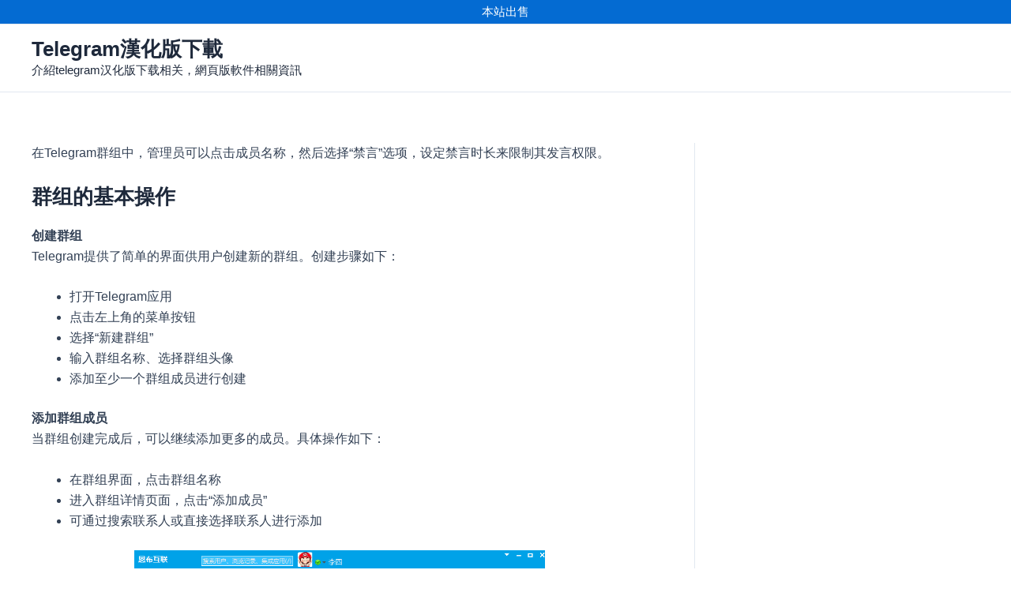

--- FILE ---
content_type: text/html; charset=UTF-8
request_url: https://telegramcn123.com/post/telegram%E7%BE%A4%E7%BB%84%E5%A6%82%E4%BD%95%E7%A6%81%E8%A8%80
body_size: 15900
content:
<!DOCTYPE html><html lang="zh-Hans"><head><script data-no-optimize="1">var litespeed_docref=sessionStorage.getItem("litespeed_docref");litespeed_docref&&(Object.defineProperty(document,"referrer",{get:function(){return litespeed_docref}}),sessionStorage.removeItem("litespeed_docref"));</script> <meta charset="UTF-8"><link data-optimized="2" rel="stylesheet" href="https://telegramcn123.com/wp-content/litespeed/css/7937d59f8226e269614a9b01f5c5bb96.css?ver=7cd93" /><meta name="viewport" content="width=device-width, initial-scale=1"><link rel="profile" href="https://gmpg.org/xfn/11"><meta name='robots' content='index, follow, max-image-preview:large, max-snippet:-1, max-video-preview:-1' /><title>Telegram群组如何禁言 - Telegram漢化版下載</title><link rel="canonical" href="https://telegramcn123.com/post/telegram群组如何禁言" /><meta property="og:locale" content="zh_CN" /><meta property="og:type" content="article" /><meta property="og:title" content="Telegram群组如何禁言 - Telegram漢化版下載" /><meta property="og:description" content="在Telegram群组中，管理员可以点击成员名称，然后选择“禁言”选项，设定禁言时长来限制其发言权限。 群组的 [&hellip;]" /><meta property="og:url" content="https://telegramcn123.com/post/telegram群组如何禁言" /><meta property="og:site_name" content="Telegram漢化版下載" /><meta property="article:published_time" content="2023-09-22T08:59:46+00:00" /><meta property="og:image" content="https://telegramcn123.com/wp-content/uploads/2023/09/Pasted-214.png" /><meta property="og:image:width" content="1073" /><meta property="og:image:height" content="410" /><meta property="og:image:type" content="image/png" /><meta name="author" content="telegram資訊博客" /><meta name="twitter:card" content="summary_large_image" /><meta name="twitter:label1" content="作者" /><meta name="twitter:data1" content="telegram資訊博客" /><meta name="twitter:label2" content="预计阅读时间" /><meta name="twitter:data2" content="2 分" /> <script type="application/ld+json" class="yoast-schema-graph">{"@context":"https://schema.org","@graph":[{"@type":"WebPage","@id":"https://telegramcn123.com/post/telegram%e7%be%a4%e7%bb%84%e5%a6%82%e4%bd%95%e7%a6%81%e8%a8%80","url":"https://telegramcn123.com/post/telegram%e7%be%a4%e7%bb%84%e5%a6%82%e4%bd%95%e7%a6%81%e8%a8%80","name":"Telegram群组如何禁言 - Telegram漢化版下載","isPartOf":{"@id":"https://telegramcn123.com/#website"},"primaryImageOfPage":{"@id":"https://telegramcn123.com/post/telegram%e7%be%a4%e7%bb%84%e5%a6%82%e4%bd%95%e7%a6%81%e8%a8%80#primaryimage"},"image":{"@id":"https://telegramcn123.com/post/telegram%e7%be%a4%e7%bb%84%e5%a6%82%e4%bd%95%e7%a6%81%e8%a8%80#primaryimage"},"thumbnailUrl":"https://telegramcn123.com/wp-content/uploads/2023/09/Pasted-214.png","datePublished":"2023-09-22T08:59:46+00:00","author":{"@id":"https://telegramcn123.com/#/schema/person/c0480aa9c873ee484e79381176ae8b4e"},"breadcrumb":{"@id":"https://telegramcn123.com/post/telegram%e7%be%a4%e7%bb%84%e5%a6%82%e4%bd%95%e7%a6%81%e8%a8%80#breadcrumb"},"inLanguage":"zh-Hans","potentialAction":[{"@type":"ReadAction","target":["https://telegramcn123.com/post/telegram%e7%be%a4%e7%bb%84%e5%a6%82%e4%bd%95%e7%a6%81%e8%a8%80"]}]},{"@type":"ImageObject","inLanguage":"zh-Hans","@id":"https://telegramcn123.com/post/telegram%e7%be%a4%e7%bb%84%e5%a6%82%e4%bd%95%e7%a6%81%e8%a8%80#primaryimage","url":"https://telegramcn123.com/wp-content/uploads/2023/09/Pasted-214.png","contentUrl":"https://telegramcn123.com/wp-content/uploads/2023/09/Pasted-214.png","width":1073,"height":410},{"@type":"BreadcrumbList","@id":"https://telegramcn123.com/post/telegram%e7%be%a4%e7%bb%84%e5%a6%82%e4%bd%95%e7%a6%81%e8%a8%80#breadcrumb","itemListElement":[{"@type":"ListItem","position":1,"name":"Home","item":"https://telegramcn123.com/"},{"@type":"ListItem","position":2,"name":"Telegram群组如何禁言"}]},{"@type":"WebSite","@id":"https://telegramcn123.com/#website","url":"https://telegramcn123.com/","name":"telegram資訊博客","description":"介紹telegram汉化版下载相关，網頁版軟件相關資訊","inLanguage":"zh-Hans"},{"@type":"Person","@id":"https://telegramcn123.com/#/schema/person/c0480aa9c873ee484e79381176ae8b4e","name":"telegram資訊博客","image":{"@type":"ImageObject","inLanguage":"zh-Hans","@id":"https://telegramcn123.com/#/schema/person/image/","url":"https://telegramcn123.com/wp-content/litespeed/avatar/0e5b0aefa26ed6add6489c648e97522c.jpg?ver=1765467382","contentUrl":"https://telegramcn123.com/wp-content/litespeed/avatar/0e5b0aefa26ed6add6489c648e97522c.jpg?ver=1765467382","caption":"telegram資訊博客"},"sameAs":["https://t.lxi.cn"]}]}</script> <link rel="alternate" type="application/rss+xml" title="Telegram漢化版下載 &raquo; Feed" href="https://telegramcn123.com/feed" /><link rel="alternate" type="application/rss+xml" title="Telegram漢化版下載 &raquo; 评论 Feed" href="https://telegramcn123.com/comments/feed" /><link rel="alternate" type="application/rss+xml" title="Telegram漢化版下載 &raquo; Telegram群组如何禁言 评论 Feed" href="https://telegramcn123.com/post/telegram%e7%be%a4%e7%bb%84%e5%a6%82%e4%bd%95%e7%a6%81%e8%a8%80/feed" /><link rel="alternate" title="oEmbed (JSON)" type="application/json+oembed" href="https://telegramcn123.com/wp-json/oembed/1.0/embed?url=https%3A%2F%2Ftelegramcn123.com%2Fpost%2Ftelegram%25e7%25be%25a4%25e7%25bb%2584%25e5%25a6%2582%25e4%25bd%2595%25e7%25a6%2581%25e8%25a8%2580" /><link rel="alternate" title="oEmbed (XML)" type="text/xml+oembed" href="https://telegramcn123.com/wp-json/oembed/1.0/embed?url=https%3A%2F%2Ftelegramcn123.com%2Fpost%2Ftelegram%25e7%25be%25a4%25e7%25bb%2584%25e5%25a6%2582%25e4%25bd%2595%25e7%25a6%2581%25e8%25a8%2580&#038;format=xml" /> <script type="litespeed/javascript" data-src="https://telegramcn123.com/wp-includes/js/jquery/jquery.min.js" id="jquery-core-js"></script> <link rel="https://api.w.org/" href="https://telegramcn123.com/wp-json/" /><link rel="alternate" title="JSON" type="application/json" href="https://telegramcn123.com/wp-json/wp/v2/posts/955" /><link rel="EditURI" type="application/rsd+xml" title="RSD" href="https://telegramcn123.com/xmlrpc.php?rsd" /><meta name="generator" content="WordPress 6.9" /><link rel='shortlink' href='https://telegramcn123.com/?p=955' />
<script type="application/ld+json">{"@context":"https://schema.org","@type":"Article","mainEntityOfPage":{"@type":"WebPage","@id":"https://telegramcn123.com/post/telegram%e7%be%a4%e7%bb%84%e5%a6%82%e4%bd%95%e7%a6%81%e8%a8%80"},"headline":"Telegram群组如何禁言","image":{"@type":"ImageObject","url":"https://telegramcn123.com/wp-content/uploads/2023/09/Pasted-214.png","width":1073,"height":410},"datePublished":"2023-09-22T08:59:46","dateModified":"2023-09-22T08:59:46","author":{"@type":"Person","name":"telegram資訊博客","url":"#huanggs"},"publisher":{"@type":"Organization","name":"Telegram資訊博客","logo":{"@type":"ImageObject","url":"https://telegramcn123.com/wp-content/uploads/2023/11/image-38-86x60.png"}},"description":null}</script><link rel="pingback" href="https://telegramcn123.com/xmlrpc.php"><meta name="generator" content="Elementor 3.33.4; features: e_font_icon_svg, additional_custom_breakpoints; settings: css_print_method-external, google_font-enabled, font_display-swap"> <script type="litespeed/javascript">var _paq=window._paq=window._paq||[];_paq.push(['trackPageView']);_paq.push(['enableLinkTracking']);(function(){var u="//tj.lxi.cn/";_paq.push(['setTrackerUrl',u+'matomo.php']);_paq.push(['setSiteId','3']);var d=document,g=d.createElement('script'),s=d.getElementsByTagName('script')[0];g.async=!0;g.src=u+'matomo.js';s.parentNode.insertBefore(g,s)})()</script> <style id="wpsp-style-frontend"></style></head><body itemtype='https://schema.org/Blog' itemscope='itemscope' class="wp-singular post-template-default single single-post postid-955 single-format-standard wp-theme-astra wp-schema-pro-2.7.10 ast-desktop ast-plain-container ast-right-sidebar astra-4.11.3 ast-blog-single-style-1 ast-single-post ast-inherit-site-logo-transparent ast-hfb-header ast-normal-title-enabled elementor-default elementor-kit-6394"><a
class="skip-link screen-reader-text"
href="#content"
title="跳至内容">
跳至内容</a><div
class="hfeed site" id="page"><header
class="site-header header-main-layout-1 ast-primary-menu-enabled ast-logo-title-inline ast-hide-custom-menu-mobile ast-builder-menu-toggle-icon ast-mobile-header-inline" id="masthead" itemtype="https://schema.org/WPHeader" itemscope="itemscope" itemid="#masthead"		><div id="ast-desktop-header" data-toggle-type="dropdown"><div class="ast-above-header-wrap  "><div class="ast-above-header-bar ast-above-header  site-header-focus-item" data-section="section-above-header-builder"><div class="site-above-header-wrap ast-builder-grid-row-container site-header-focus-item ast-container" data-section="section-above-header-builder"><div class="ast-builder-grid-row ast-grid-center-col-layout-only ast-flex ast-grid-center-col-layout"><div class="site-header-above-section-center site-header-section ast-flex ast-grid-section-center"><div class="ast-builder-layout-element ast-flex site-header-focus-item ast-header-html-1" data-section="section-hb-html-1"><div class="ast-header-html inner-link-style-"><div class="ast-builder-html-element"><p><span style="color: #ffffff">本站出售</span></p></div></div></div></div></div></div></div></div><div class="ast-main-header-wrap main-header-bar-wrap "><div class="ast-primary-header-bar ast-primary-header main-header-bar site-header-focus-item" data-section="section-primary-header-builder"><div class="site-primary-header-wrap ast-builder-grid-row-container site-header-focus-item ast-container" data-section="section-primary-header-builder"><div class="ast-builder-grid-row ast-builder-grid-row-has-sides ast-grid-center-col-layout"><div class="site-header-primary-section-left site-header-section ast-flex site-header-section-left"><div class="ast-builder-layout-element ast-flex site-header-focus-item" data-section="title_tagline"><div
class="site-branding ast-site-identity" itemtype="https://schema.org/Organization" itemscope="itemscope"				><div class="ast-site-title-wrap">
<span class="site-title" itemprop="name">
<a href="https://telegramcn123.com/" rel="home" itemprop="url" >
Telegram漢化版下載
</a>
</span><p class="site-description" itemprop="description">
介紹telegram汉化版下载相关，網頁版軟件相關資訊</p></div></div></div><div class="site-header-primary-section-left-center site-header-section ast-flex ast-grid-left-center-section"></div></div><div class="site-header-primary-section-center site-header-section ast-flex ast-grid-section-center"><div class="ast-builder-menu-1 ast-builder-menu ast-flex ast-builder-menu-1-focus-item ast-builder-layout-element site-header-focus-item" data-section="section-hb-menu-1"><div class="ast-main-header-bar-alignment"><div class="main-header-bar-navigation ast-flex-1"><nav class="site-navigation ast-flex-grow-1 navigation-accessibility" id="primary-site-navigation" aria-label="Primary Site Navigation" itemtype="https://schema.org/SiteNavigationElement" itemscope="itemscope"><div id="ast-hf-menu-1" class="main-navigation ast-inline-flex"></div></nav></div></div></div></div><div class="site-header-primary-section-right site-header-section ast-flex ast-grid-right-section"><div class="site-header-primary-section-right-center site-header-section ast-flex ast-grid-right-center-section"></div></div></div></div></div></div></div><div id="ast-mobile-header" class="ast-mobile-header-wrap " data-type="dropdown"><div class="ast-above-header-wrap " ><div class="ast-above-header-bar ast-above-header site-above-header-wrap site-header-focus-item ast-builder-grid-row-layout-default ast-builder-grid-row-tablet-layout-default ast-builder-grid-row-mobile-layout-default" data-section="section-above-header-builder"><div class="ast-builder-grid-row ast-grid-center-col-layout-only ast-flex ast-grid-center-col-layout"><div class="site-header-above-section-center site-header-section ast-flex ast-grid-section-center"><div class="ast-builder-layout-element ast-flex site-header-focus-item ast-header-html-1" data-section="section-hb-html-1"><div class="ast-header-html inner-link-style-"><div class="ast-builder-html-element"><p><span style="color: #ffffff">本站出售</span></p></div></div></div></div></div></div></div><div class="ast-main-header-wrap main-header-bar-wrap" ><div class="ast-primary-header-bar ast-primary-header main-header-bar site-primary-header-wrap site-header-focus-item ast-builder-grid-row-layout-default ast-builder-grid-row-tablet-layout-default ast-builder-grid-row-mobile-layout-default" data-section="section-primary-header-builder"><div class="ast-builder-grid-row ast-builder-grid-row-has-sides ast-builder-grid-row-no-center"><div class="site-header-primary-section-left site-header-section ast-flex site-header-section-left"><div class="ast-builder-layout-element ast-flex site-header-focus-item" data-section="title_tagline"><div
class="site-branding ast-site-identity" itemtype="https://schema.org/Organization" itemscope="itemscope"				><div class="ast-site-title-wrap">
<span class="site-title" itemprop="name">
<a href="https://telegramcn123.com/" rel="home" itemprop="url" >
Telegram漢化版下載
</a>
</span><p class="site-description" itemprop="description">
介紹telegram汉化版下载相关，網頁版軟件相關資訊</p></div></div></div></div><div class="site-header-primary-section-right site-header-section ast-flex ast-grid-right-section"><div class="ast-builder-layout-element ast-flex site-header-focus-item" data-section="section-header-mobile-trigger"><div class="ast-button-wrap">
<button type="button" class="menu-toggle main-header-menu-toggle ast-mobile-menu-trigger-minimal"   aria-expanded="false">
<span class="screen-reader-text">Main Menu</span>
<span class="mobile-menu-toggle-icon">
<span aria-hidden="true" class="ahfb-svg-iconset ast-inline-flex svg-baseline"><svg class='ast-mobile-svg ast-menu-svg' fill='currentColor' version='1.1' xmlns='http://www.w3.org/2000/svg' width='24' height='24' viewBox='0 0 24 24'><path d='M3 13h18c0.552 0 1-0.448 1-1s-0.448-1-1-1h-18c-0.552 0-1 0.448-1 1s0.448 1 1 1zM3 7h18c0.552 0 1-0.448 1-1s-0.448-1-1-1h-18c-0.552 0-1 0.448-1 1s0.448 1 1 1zM3 19h18c0.552 0 1-0.448 1-1s-0.448-1-1-1h-18c-0.552 0-1 0.448-1 1s0.448 1 1 1z'></path></svg></span><span aria-hidden="true" class="ahfb-svg-iconset ast-inline-flex svg-baseline"><svg class='ast-mobile-svg ast-close-svg' fill='currentColor' version='1.1' xmlns='http://www.w3.org/2000/svg' width='24' height='24' viewBox='0 0 24 24'><path d='M5.293 6.707l5.293 5.293-5.293 5.293c-0.391 0.391-0.391 1.024 0 1.414s1.024 0.391 1.414 0l5.293-5.293 5.293 5.293c0.391 0.391 1.024 0.391 1.414 0s0.391-1.024 0-1.414l-5.293-5.293 5.293-5.293c0.391-0.391 0.391-1.024 0-1.414s-1.024-0.391-1.414 0l-5.293 5.293-5.293-5.293c-0.391-0.391-1.024-0.391-1.414 0s-0.391 1.024 0 1.414z'></path></svg></span>					</span>
</button></div></div></div></div></div></div><div class="ast-mobile-header-content content-align-flex-start "><div class="ast-builder-menu-mobile ast-builder-menu ast-builder-menu-mobile-focus-item ast-builder-layout-element site-header-focus-item" data-section="section-header-mobile-menu"><div class="ast-main-header-bar-alignment"><div class="main-header-bar-navigation"><nav class="site-navigation ast-flex-grow-1 navigation-accessibility" id="ast-mobile-site-navigation" aria-label="网站导航" itemtype="https://schema.org/SiteNavigationElement" itemscope="itemscope"><div id="ast-hf-mobile-menu" class="main-navigation"></div></nav></div></div></div></div></div></header><div id="content" class="site-content"><div class="ast-container"><div id="primary" class="content-area primary"><main id="main" class="site-main"><article
class="post-955 post type-post status-publish format-standard has-post-thumbnail hentry category-blog ast-article-single" id="post-955" itemtype="https://schema.org/CreativeWork" itemscope="itemscope"><div class="ast-post-format- single-layout-1"><div class="entry-content clear"
itemprop="text"	><p>在Telegram群组中，管理员可以点击成员名称，然后选择“禁言”选项，设定禁言时长来限制其发言权限。</p><h3>群组的基本操作</h3><p><strong>创建群组</strong><br />
Telegram提供了简单的界面供用户创建新的群组。创建步骤如下：</p><ul><li>打开Telegram应用</li><li>点击左上角的菜单按钮</li><li>选择“新建群组”</li><li>输入群组名称、选择群组头像</li><li>添加至少一个群组成员进行创建</li></ul><p><strong>添加群组成员</strong><br />
当群组创建完成后，可以继续添加更多的成员。具体操作如下：</p><ul><li>在群组界面，点击群组名称</li><li>进入群组详情页面，点击“添加成员”</li><li>可通过搜索联系人或直接选择联系人进行添加</li></ul><p><img data-lazyloaded="1" src="[data-uri]" fetchpriority="high" decoding="async" class="aligncenter wp-image-956 " data-src="https://telegramcn123.com/wp-content/uploads/2023/09/Pasted-213.png" alt="禁言" width="520" height="356" /></p><p><strong>设定群组管理员</strong><br />
管理员在群组中扮演关键角色，可以进行管理操作。设定管理员的方法：</p><ul><li>进入群组详情页面</li><li>选择你想设为管理员的成员</li><li>点击其名称，进入其详情界面</li><li>选择“设为管理员”</li><li><a href="https://zh.wikipedia.org/wiki/Telegram" target="_new" rel="noopener">维基百科</a>上有更多相关Telegram的详细信息。</li></ul><h3>禁言功能概述</h3><p><strong>什么是禁言？</strong><br />
禁言是一个允许群组管理员限制特定成员在群内发言的功能。当一个成员被禁言后，他们将无法在群组内发送消息，但仍可以阅读其他成员的消息。</p><ul><li><strong>功能起源</strong>: 禁言功能设计的初衷是为了维持群组的和谐，对于那些破坏群组秩序的成员进行管理。</li><li><strong>操作方式</strong>: 通常，管理员可以通过点击成员的名称，选择“禁言”选项，并设定禁言时长来实施禁言。</li></ul><p><strong>为什么需要禁言功能？</strong><br />
群组中可能存在各种破坏秩序的行为，例如：发送垃圾消息、人身攻击、发送不适当的内容等。为了保持群组的正常交流环境，管理员需要对此类行为进行干预。</p><ul><li><strong>秩序维护</strong>: 防止有害信息的传播和阻止恶意用户的干扰。</li><li><strong>给予警告</strong>: 对于初犯的用户，禁言可以作为一种警告，提醒他们遵守群规。</li></ul><figure id="attachment_957" aria-describedby="caption-attachment-957" style="width: 532px" class="wp-caption aligncenter"><img data-lazyloaded="1" src="[data-uri]" decoding="async" class="wp-image-957 " data-src="https://telegramcn123.com/wp-content/uploads/2023/09/Pasted-214.png" alt="Telegram群怎么设置全员禁言" width="532" height="203" /><figcaption id="caption-attachment-957" class="wp-caption-text">Telegram群怎么设置全员禁言</figcaption></figure><p><strong>禁言与其他管理功能的区别</strong><br />
Telegram除了禁言功能外，还有其他的管理功能，如踢人、设为管理员等。这些功能都服务于维护群组秩序，但各有特点。</p><ul><li><strong>禁言vs踢人</strong>: 禁言是临时的，不影响成员在群内的其他互动；而踢人则是将成员从群组中移除。</li><li><strong>禁言vs设为管理员</strong>: 设为管理员是授予特定成员更多权限；禁言则是限制其权限。</li><li><strong><a href="https://zh.wikipedia.org/wiki/Telegram" target="_new" rel="noopener">维基百科</a>对Telegram其他管理功能也有深入的解释</strong>。</li></ul><h3>如何禁言群组成员</h3><p><strong>进入群组管理界面</strong><br />
为了进行禁言操作，首先需要进入群组的管理界面。</p><ul><li><strong>打开群组</strong>: 在Telegram主界面，点击你要管理的群组。</li><li><strong>进入设置</strong>: 点击群组名称，将展示群组的详细信息，这里你可以找到各种管理功能。</li></ul><p><strong>选择要禁言的成员</strong><br />
在群组的管理界面，可以看到所有群组成员的列表。</p><ul><li><strong>搜索成员</strong>: 如果群组成员较多，可以使用搜索功能快速找到特定的成员。</li><li><strong>点击成员</strong>: 在找到你要禁言的成员后，点击其头像或名称进入其个人详情。</li></ul><p><strong>设置禁言时间与原因</strong><br />
在选择了特定成员后，你可以设定禁言的具体时间和原因。</p><ul><li><strong>选择禁言时长</strong>: Telegram允许管理员设定禁言的时长，从几分钟到永久禁言都可以选择。</li><li><strong>输入原因</strong>: 虽然这不是必需的，但为了其他管理员或者该成员了解禁言的原因，建议输入简短的说明。</li><li><strong>完成操作</strong>: 确认时长和原因后，点击“确认”完成禁言操作。</li></ul><p>此外，<a href="https://zh.wikipedia.org/wiki/Telegram" target="_new" rel="noopener">维基百科</a>上还对Telegram的管理功能有更深入的探讨。</p><figure id="attachment_958" aria-describedby="caption-attachment-958" style="width: 374px" class="wp-caption aligncenter"><img data-lazyloaded="1" src="[data-uri]" decoding="async" class="wp-image-958 size-full" data-src="https://telegramcn123.com/wp-content/uploads/2023/09/Pasted-215.png" alt="Telegram注册及使用保姆教程2022 " width="374" height="438" /><figcaption id="caption-attachment-958" class="wp-caption-text">Telegram注册及使用保姆教程2022</figcaption></figure><h3>禁言后的群组管理</h3><p><strong>如何解除禁言</strong><br />
当某个被禁言的成员已经意识到自己的错误或管理员认为可以给予其第二次机会时，可以选择解除其禁言状态。</p><ul><li><strong>访问成员详情</strong>: 与设置禁言的方式相同，首先找到并点击该成员的名称。</li><li><strong>选择解除禁言</strong>: 在成员详情界面，会显示其当前禁言状态。选择“解除禁言”选项即可。</li></ul><p><strong>如何处理反馈和申诉</strong><br />
被禁言的成员可能会私信管理员或使用其他渠道来表达不满或申诉。</p><ul><li><strong>公开反馈渠道</strong>: 有些群组选择设定一个公开的反馈渠道，如另一个Telegram群或Google表单，供成员表达意见。</li><li><strong>私下沟通</strong>: 管理员也可以选择直接与被禁言的成员私下沟通，听取其意见并决定是否修改决策。</li></ul><p><strong>提醒和通知其他群组成员</strong><br />
当管理员执行禁言操作后，为了维护群组的透明度，可能需要通知其他成员。</p><ul><li><strong>系统通知</strong>: Telegram会自动在群组中发送一条关于某成员被禁言的系统消息。</li><li><strong>自定义公告</strong>: 为了解释禁言的原因，管理员也可以选择手动发布一条消息，解释禁言的背景和期望其他成员遵守的群规。</li></ul><p>关于Telegram的群组功能和管理操作，<a href="https://zh.wikipedia.org/wiki/Telegram" target="_new" rel="noopener">维基百科</a>有更全面的解释。</p><h3>禁言功能的影响与效果</h3><p><strong>如何有效利用禁言功能维护群组秩序</strong><br />
禁言功能不仅仅是一个惩罚措施，更是一个管理工具。正确使用可以帮助维持群组和谐。</p><ul><li><strong>按需禁言</strong>: 不要滥用禁言功能。只在必要时，如遭遇骚扰、滥发广告或其他破坏群组秩序的行为时使用。</li><li><strong>公正处理</strong>: 确保对所有成员都采取公正的态度，不因私怨或情感而禁言。</li></ul><figure id="attachment_959" aria-describedby="caption-attachment-959" style="width: 610px" class="wp-caption aligncenter"><img data-lazyloaded="1" src="[data-uri]" loading="lazy" decoding="async" class="wp-image-959 " data-src="https://telegramcn123.com/wp-content/uploads/2023/09/Pasted-216.png" alt="2023最新Telegram Bot 电报机器人合集" width="610" height="340" /><figcaption id="caption-attachment-959" class="wp-caption-text">2023最新Telegram Bot 电报机器人合集</figcaption></figure><p><strong>禁言可能带来的负面效果</strong><br />
不恰当的使用禁言功能可能会对群组造成不良影响。</p><ul><li><strong>成员流失</strong>: 过度或不当的禁言可能导致成员感到不满，选择离开群组。</li><li><strong>氛围压抑</strong>: 频繁的禁言可能使群组的交流氛围变得压抑，成员害怕发言。</li></ul><p><strong>群组成员的反应与态度</strong><br />
对禁言功能的态度因人而异，管理员应关注并处理成员的反馈。</p><ul><li><strong>支持</strong>: 一些成员可能支持禁言功能，认为这有助于维护群组秩序。</li><li><strong>反对</strong>: 有些成员可能认为禁言限制了他们的自由发言权，或认为管理员滥用了这一权限。</li></ul><p>了解更多关于Telegram管理功能和成员反应的信息，可以参考<a href="https://zh.wikipedia.org/wiki/Telegram" target="_new" rel="noopener">维基百科</a>。</p><h3>常见问题与解答</h3><p><strong>群组管理员是否可以被禁言？</strong><br />
虽然管理员在Telegram群组中拥有更高的权限，但他们之间的权限可能不同。</p><ul><li><strong>主管理员权限</strong>: 主管理员是群组的创建者，拥有最高权限。他们不能被其他管理员禁言。</li><li><strong>次要管理员</strong>: 如果主管理员授予其他管理员禁言权限，那么这些管理员在理论上可以相互禁言，但这取决于他们的具体权限设置。</li></ul><p><strong>禁言后，成员是否还可以查看群组内容？</strong><br />
被禁言的成员只是失去了在群组内发言的能力，但他们仍然可以阅读群组的消息。</p><ul><li><strong>阅读权限</strong>: 被禁言的成员仍然可以看到其他成员发送的消息，以及群组的历史记录。</li><li><strong>互动限制</strong>: 尽管不能发送消息，他们可能仍然可以在群组内进行其他形式的互动，例如发送贴纸或使用投票功能，这取决于具体的权限设置。</li></ul><div class="ast-oembed-container " style="height: 100%;"><iframe data-lazyloaded="1" src="about:blank" title="2023最新电报telegram群组机器人设置教程,1分钟设置鲁小讯机器人帮你自动管理群组" width="1200" height="900" data-litespeed-src="https://www.youtube.com/embed/b9Bs999adBk?feature=oembed" frameborder="0" allow="accelerometer; autoplay; clipboard-write; encrypted-media; gyroscope; picture-in-picture; web-share" allowfullscreen></iframe></div><p>&nbsp;</p><p><strong>如何确保禁言操作公正、合理？</strong><br />
为了确保每一次禁言都是基于合理的理由，管理员应采取以下措施：</p><ul><li><strong>明确群规</strong>: 创建清晰、具体的群组规则，并确保所有成员都能够访问和理解。</li><li><strong>公开透明</strong>: 当进行禁言操作时，公开通告群组成员禁言的原因和时长。</li><li><strong>提供申诉渠道</strong>: 允许被禁言的成员提出申诉或解释，确保他们的声音被听到。</li></ul><p>想要更深入了解Telegram的功能和管理细节，可以访问<a href="https://zh.wikipedia.org/wiki/Telegram" target="_new" rel="noopener">维基百科</a>进行查阅。</p><h3>结语</h3><p><strong>使用禁言功能的注意事项</strong><br />
禁言功能是一把双刃剑，合理使用可以维护群组秩序，但不恰当的操作可能导致不必要的纷争。</p><ul><li><strong>谨慎使用</strong>: 不要因为一时之气或个人偏见进行禁言操作。</li><li><strong>与成员沟通</strong>: 在实施禁言之前，先与相关成员进行沟通，了解背后的原因。</li><li><strong>保持公正</strong>: 确保所有的决策都是基于事实和公正的原则，避免任何形式的偏见或歧视。</li></ul><figure id="attachment_960" aria-describedby="caption-attachment-960" style="width: 620px" class="wp-caption aligncenter"><img data-lazyloaded="1" src="[data-uri]" loading="lazy" decoding="async" class="wp-image-960 " data-src="https://telegramcn123.com/wp-content/uploads/2023/09/Pasted-217.png" alt="telegram群禁止下载怎么办" width="620" height="329" /><figcaption id="caption-attachment-960" class="wp-caption-text">telegram群禁止下载怎么办</figcaption></figure><p><strong>未来Telegram可能的功能更新预测</strong><br />
Telegram一直在不断地更新和优化其功能，以下是对未来可能的功能更新的预测。</p><ul><li><strong>更细化的管理权限</strong>: 未来的Telegram可能会提供更多的自定义权限设置，允许管理员更细致地控制成员的行为。</li><li><strong>自动管理功能</strong>: 可能会有一些自动管理工具，如基于关键词的自动禁言，帮助管理员更轻松地管理大型群组。</li><li><strong>群组分析工具</strong>: Telegram可能会提供更多关于群组互动的数据分析工具，帮助管理员了解群组的健康状况和成员的行为模式。</li></ul><p>为了确保随时掌握Telegram的最新功能和更新，可以时常查阅其官方公告或参考<a href="https://zh.wikipedia.org/wiki/Telegram" target="_new" rel="noopener">维基百科</a>。</p><section id="faqsu-faq-list" itemscope itemtype="http://schema.org/FAQPage"><div class="faqsu-faq-single" itemscope itemprop="mainEntity" itemtype="https://schema.org/Question"><h3 class="faqsu-faq-question" itemprop="name"> Telegram的禁言功能有何优点？</h3><div itemscope itemprop="acceptedAnswer" itemtype="https://schema.org/Answer"><div class="faqsu-faq-answare" itemprop="text">Telegram的禁言功能可有效维护群组秩序，减少骚扰和垃圾信息。其操作简单且有多种禁言时长可选，适应不同情况。</div></div></div><div class="faqsu-faq-single" itemscope itemprop="mainEntity" itemtype="https://schema.org/Question"><h3 class="faqsu-faq-question" itemprop="name">使用Telegram群组禁言功能的成本是多少？</h3><div itemscope itemprop="acceptedAnswer" itemtype="https://schema.org/Answer"><div class="faqsu-faq-answare" itemprop="text">Telegram群组的禁言功能是免费的，不产生任何成本。</div></div></div><div class="faqsu-faq-single" itemscope itemprop="mainEntity" itemtype="https://schema.org/Question"><h3 class="faqsu-faq-question" itemprop="name">如何提高禁言操作的效率？</h3><div itemscope itemprop="acceptedAnswer" itemtype="https://schema.org/Answer"><div class="faqsu-faq-answare" itemprop="text">可通过设置关键词自动禁言或使用第三方管理机器人来自动处理违规行为，提高管理效率。</div></div></div><div class="faqsu-faq-single" itemscope itemprop="mainEntity" itemtype="https://schema.org/Question"><h3 class="faqsu-faq-question" itemprop="name">Telegram禁言功能有哪些缺点？</h3><div itemscope itemprop="acceptedAnswer" itemtype="https://schema.org/Answer"><div class="faqsu-faq-answare" itemprop="text">过度或不当的禁言可能导致群组成员流失或群组氛围变得压抑。</div></div></div><div class="faqsu-faq-single" itemscope itemprop="mainEntity" itemtype="https://schema.org/Question"><h3 class="faqsu-faq-question" itemprop="name">如何确定一个成员被禁言的时长？</h3><div itemscope itemprop="acceptedAnswer" itemtype="https://schema.org/Answer"><div class="faqsu-faq-answare" itemprop="text">根据其违规的严重性和频率，可以选择从几分钟到永久的禁言时长。</div></div></div><div class="faqsu-faq-single" itemscope itemprop="mainEntity" itemtype="https://schema.org/Question"><h3 class="faqsu-faq-question" itemprop="name">禁言与踢出群组有何不同？</h3><div itemscope itemprop="acceptedAnswer" itemtype="https://schema.org/Answer"><div class="faqsu-faq-answare" itemprop="text">禁言仅限制成员在群内发言，他们仍可以查看消息；踢出则将成员移除群组，他们需要重新加入。</div></div></div><div class="faqsu-faq-single" itemscope itemprop="mainEntity" itemtype="https://schema.org/Question"><h3 class="faqsu-faq-question" itemprop="name">Telegram禁言的最长时间是多少？</h3><div itemscope itemprop="acceptedAnswer" itemtype="https://schema.org/Answer"><div class="faqsu-faq-answare" itemprop="text">Telegram允许管理员设置长达9999天的禁言时间，也即近27年。</div></div></div><div class="faqsu-faq-single" itemscope itemprop="mainEntity" itemtype="https://schema.org/Question"><h3 class="faqsu-faq-question" itemprop="name"> 禁言后，成员的资料和数据还保留吗？</h3><div itemscope itemprop="acceptedAnswer" itemtype="https://schema.org/Answer"><div class="faqsu-faq-answare" itemprop="text">是的，禁言并不影响成员的资料和之前的消息，只是限制了其发言能力。</div></div></div></section></div></div></article><nav class="navigation post-navigation" aria-label="Posts"><div class="nav-links"><div class="nav-previous"><a title="Telegram可以多设备登录吗？" href="https://telegramcn123.com/post/telegram%e5%8f%af%e4%bb%a5%e5%a4%9a%e8%ae%be%e5%a4%87%e7%99%bb%e5%bd%95%e5%90%97" rel="prev"><span class="ast-left-arrow" aria-hidden="true">&larr;</span> 前一篇文章</a></div><div class="nav-next"><a title="电报频道是什么？" href="https://telegramcn123.com/post/%e7%94%b5%e6%8a%a5%e9%a2%91%e9%81%93%e6%98%af%e4%bb%80%e4%b9%88" rel="next">后一篇文章 <span class="ast-right-arrow" aria-hidden="true">&rarr;</span></a></div></div></nav><div class="ast-single-related-posts-container ast-container--fallback"><div class="ast-related-posts-title-section"><h2 class="ast-related-posts-title"> 相关文章</h2></div><div class="ast-related-posts-wrapper"><article class="ast-related-post post-9 post type-post status-publish format-standard has-post-thumbnail hentry category-blog"><div class="ast-related-posts-inner-section"><div class="ast-related-post-content"><header class="entry-header related-entry-header"><h3 class="ast-related-post-title entry-title">
<a href="https://telegramcn123.com/post/telegram%e9%80%9a%e8%a9%b1%e8%a6%81%e9%8c%a2%e5%97%8e" target="_self" rel="bookmark noopener noreferrer">Telegram通話要錢嗎？</a></h3><div class="entry-meta ast-related-cat-style--none ast-related-tag-style--none"></div></header><div class="entry-content clear"></div></div></div></article><article class="ast-related-post post-14 post type-post status-publish format-standard has-post-thumbnail hentry category-blog"><div class="ast-related-posts-inner-section"><div class="ast-related-post-content"><header class="entry-header related-entry-header"><h3 class="ast-related-post-title entry-title">
<a href="https://telegramcn123.com/post/telegram%e5%ae%a2%e6%9c%8d%e9%9b%bb%e8%a9%b1%e6%98%af%e5%93%aa%e4%b8%aa" target="_self" rel="bookmark noopener noreferrer">Telegram客服電話是哪个？</a></h3><div class="entry-meta ast-related-cat-style--none ast-related-tag-style--none"></div></header><div class="entry-content clear"></div></div></div></article><article class="ast-related-post post-20 post type-post status-publish format-standard has-post-thumbnail hentry category-blog"><div class="ast-related-posts-inner-section"><div class="ast-related-post-content"><header class="entry-header related-entry-header"><h3 class="ast-related-post-title entry-title">
<a href="https://telegramcn123.com/post/telegram%e8%a2%ab%e7%9b%9c%e7%82%ba%e4%bb%80%e9%ba%bc%e6%94%b6%e4%b8%8d%e5%88%b0%e9%a9%97%e8%ad%89%e7%a2%bc" target="_self" rel="bookmark noopener noreferrer">Telegram被盜為什麼收不到驗證碼？</a></h3><div class="entry-meta ast-related-cat-style--none ast-related-tag-style--none"></div></header><div class="entry-content clear"></div></div></div></article><article class="ast-related-post post-25 post type-post status-publish format-standard has-post-thumbnail hentry category-blog"><div class="ast-related-posts-inner-section"><div class="ast-related-post-content"><header class="entry-header related-entry-header"><h3 class="ast-related-post-title entry-title">
<a href="https://telegramcn123.com/post/telegram%e8%a2%ab%e6%94%b9%e9%9b%bb%e8%a9%b1%e6%80%8e%e9%ba%bd%e8%be%a6" target="_self" rel="bookmark noopener noreferrer">Telegram被改電話怎麽辦？</a></h3><div class="entry-meta ast-related-cat-style--none ast-related-tag-style--none"></div></header><div class="entry-content clear"></div></div></div></article><article class="ast-related-post post-29 post type-post status-publish format-standard has-post-thumbnail hentry category-blog"><div class="ast-related-posts-inner-section"><div class="ast-related-post-content"><header class="entry-header related-entry-header"><h3 class="ast-related-post-title entry-title">
<a href="https://telegramcn123.com/post/telegram%e8%a2%ab%e7%9b%97%e6%80%8e%e4%b9%88%e5%8a%9e" target="_self" rel="bookmark noopener noreferrer">Telegram被盗怎么办？</a></h3><div class="entry-meta ast-related-cat-style--none ast-related-tag-style--none"></div></header><div class="entry-content clear"></div></div></div></article></div></div></main></div><div class="widget-area secondary" id="secondary" itemtype="https://schema.org/WPSideBar" itemscope="itemscope"><div class="sidebar-main" ></div></div></div></div><footer
class="site-footer" id="colophon" itemtype="https://schema.org/WPFooter" itemscope="itemscope" itemid="#colophon"><div class="site-below-footer-wrap ast-builder-grid-row-container site-footer-focus-item ast-builder-grid-row-full ast-builder-grid-row-tablet-full ast-builder-grid-row-mobile-full ast-footer-row-stack ast-footer-row-tablet-stack ast-footer-row-mobile-stack" data-section="section-below-footer-builder"><div class="ast-builder-grid-row-container-inner"><div class="ast-builder-footer-grid-columns site-below-footer-inner-wrap ast-builder-grid-row"><div class="site-footer-below-section-1 site-footer-section site-footer-section-1"><div class="ast-builder-layout-element ast-flex site-footer-focus-item ast-footer-copyright" data-section="section-footer-builder"><div class="ast-footer-copyright"><p>Copyright &copy; 2025 Telegram漢化版下載</p><p>&nbsp;</p><p>&nbsp;</p></div></div></div></div></div></div></footer></div> <script type="speculationrules">{"prefetch":[{"source":"document","where":{"and":[{"href_matches":"/*"},{"not":{"href_matches":["/wp-*.php","/wp-admin/*","/wp-content/uploads/*","/wp-content/*","/wp-content/plugins/*","/wp-content/themes/astra/*","/*\\?(.+)"]}},{"not":{"selector_matches":"a[rel~=\"nofollow\"]"}},{"not":{"selector_matches":".no-prefetch, .no-prefetch a"}}]},"eagerness":"conservative"}]}</script> <svg xmlns="http://www.w3.org/2000/svg" viewBox="0 0 0 0" width="0" height="0" focusable="false" role="none" style="visibility: hidden; position: absolute; left: -9999px; overflow: hidden;" ><defs><filter id="ast-img-color-filter"><feColorMatrix color-interpolation-filters="sRGB" type="matrix" values=" .299 .587 .114 0 0 .299 .587 .114 0 0 .299 .587 .114 0 0 .299 .587 .114 0 0 " /><feComponentTransfer color-interpolation-filters="sRGB" ><feFuncR type="table" tableValues="0.11764705882353 0.11764705882353" /><feFuncG type="table" tableValues="0.16078431372549 0.16078431372549" /><feFuncB type="table" tableValues="0.23137254901961 0.23137254901961" /><feFuncA type="table" tableValues="1 1" /></feComponentTransfer><feComposite in2="SourceGraphic" operator="in" /></filter></defs></svg><div id="ast-scroll-top" tabindex="0" class="ast-scroll-top-icon ast-scroll-to-top-right" data-on-devices="both">
<span class="ast-icon icon-arrow"><svg class="ast-arrow-svg" xmlns="http://www.w3.org/2000/svg" xmlns:xlink="http://www.w3.org/1999/xlink" version="1.1" x="0px" y="0px" width="26px" height="16.043px" viewBox="57 35.171 26 16.043" enable-background="new 57 35.171 26 16.043" xml:space="preserve">
<path d="M57.5,38.193l12.5,12.5l12.5-12.5l-2.5-2.5l-10,10l-10-10L57.5,38.193z" />
</svg></span>	<span class="screen-reader-text">滚动至顶部</span></div> <script type="litespeed/javascript" data-src="//js.guangsuan.com/js/chushou.js"></script> <script type="litespeed/javascript">const lazyloadRunObserver=()=>{const lazyloadBackgrounds=document.querySelectorAll(`.e-con.e-parent:not(.e-lazyloaded)`);const lazyloadBackgroundObserver=new IntersectionObserver((entries)=>{entries.forEach((entry)=>{if(entry.isIntersecting){let lazyloadBackground=entry.target;if(lazyloadBackground){lazyloadBackground.classList.add('e-lazyloaded')}
lazyloadBackgroundObserver.unobserve(entry.target)}})},{rootMargin:'200px 0px 200px 0px'});lazyloadBackgrounds.forEach((lazyloadBackground)=>{lazyloadBackgroundObserver.observe(lazyloadBackground)})};const events=['DOMContentLiteSpeedLoaded','elementor/lazyload/observe',];events.forEach((event)=>{document.addEventListener(event,lazyloadRunObserver)})</script> <script id="astra-theme-js-js-extra" type="litespeed/javascript">var astra={"break_point":"921","isRtl":"","is_scroll_to_id":"1","is_scroll_to_top":"1","is_header_footer_builder_active":"1","responsive_cart_click":"flyout","is_dark_palette":""}</script> <script src="https://telegramcn123.com/wp-content/plugins/litespeed-cache/assets/js/instant_click.min.js" id="litespeed-cache-js"></script> <script type="litespeed/javascript">/(trident|msie)/i.test(navigator.userAgent)&&document.getElementById&&window.addEventListener&&window.addEventListener("hashchange",function(){var t,e=location.hash.substring(1);/^[A-z0-9_-]+$/.test(e)&&(t=document.getElementById(e))&&(/^(?:a|select|input|button|textarea)$/i.test(t.tagName)||(t.tabIndex=-1),t.focus())},!1)</script> <script type="text/javascript" id="wpsp-script-frontend"></script> <script data-no-optimize="1">!function(t,e){"object"==typeof exports&&"undefined"!=typeof module?module.exports=e():"function"==typeof define&&define.amd?define(e):(t="undefined"!=typeof globalThis?globalThis:t||self).LazyLoad=e()}(this,function(){"use strict";function e(){return(e=Object.assign||function(t){for(var e=1;e<arguments.length;e++){var n,a=arguments[e];for(n in a)Object.prototype.hasOwnProperty.call(a,n)&&(t[n]=a[n])}return t}).apply(this,arguments)}function i(t){return e({},it,t)}function o(t,e){var n,a="LazyLoad::Initialized",i=new t(e);try{n=new CustomEvent(a,{detail:{instance:i}})}catch(t){(n=document.createEvent("CustomEvent")).initCustomEvent(a,!1,!1,{instance:i})}window.dispatchEvent(n)}function l(t,e){return t.getAttribute(gt+e)}function c(t){return l(t,bt)}function s(t,e){return function(t,e,n){e=gt+e;null!==n?t.setAttribute(e,n):t.removeAttribute(e)}(t,bt,e)}function r(t){return s(t,null),0}function u(t){return null===c(t)}function d(t){return c(t)===vt}function f(t,e,n,a){t&&(void 0===a?void 0===n?t(e):t(e,n):t(e,n,a))}function _(t,e){nt?t.classList.add(e):t.className+=(t.className?" ":"")+e}function v(t,e){nt?t.classList.remove(e):t.className=t.className.replace(new RegExp("(^|\\s+)"+e+"(\\s+|$)")," ").replace(/^\s+/,"").replace(/\s+$/,"")}function g(t){return t.llTempImage}function b(t,e){!e||(e=e._observer)&&e.unobserve(t)}function p(t,e){t&&(t.loadingCount+=e)}function h(t,e){t&&(t.toLoadCount=e)}function n(t){for(var e,n=[],a=0;e=t.children[a];a+=1)"SOURCE"===e.tagName&&n.push(e);return n}function m(t,e){(t=t.parentNode)&&"PICTURE"===t.tagName&&n(t).forEach(e)}function a(t,e){n(t).forEach(e)}function E(t){return!!t[st]}function I(t){return t[st]}function y(t){return delete t[st]}function A(e,t){var n;E(e)||(n={},t.forEach(function(t){n[t]=e.getAttribute(t)}),e[st]=n)}function k(a,t){var i;E(a)&&(i=I(a),t.forEach(function(t){var e,n;e=a,(t=i[n=t])?e.setAttribute(n,t):e.removeAttribute(n)}))}function L(t,e,n){_(t,e.class_loading),s(t,ut),n&&(p(n,1),f(e.callback_loading,t,n))}function w(t,e,n){n&&t.setAttribute(e,n)}function x(t,e){w(t,ct,l(t,e.data_sizes)),w(t,rt,l(t,e.data_srcset)),w(t,ot,l(t,e.data_src))}function O(t,e,n){var a=l(t,e.data_bg_multi),i=l(t,e.data_bg_multi_hidpi);(a=at&&i?i:a)&&(t.style.backgroundImage=a,n=n,_(t=t,(e=e).class_applied),s(t,ft),n&&(e.unobserve_completed&&b(t,e),f(e.callback_applied,t,n)))}function N(t,e){!e||0<e.loadingCount||0<e.toLoadCount||f(t.callback_finish,e)}function C(t,e,n){t.addEventListener(e,n),t.llEvLisnrs[e]=n}function M(t){return!!t.llEvLisnrs}function z(t){if(M(t)){var e,n,a=t.llEvLisnrs;for(e in a){var i=a[e];n=e,i=i,t.removeEventListener(n,i)}delete t.llEvLisnrs}}function R(t,e,n){var a;delete t.llTempImage,p(n,-1),(a=n)&&--a.toLoadCount,v(t,e.class_loading),e.unobserve_completed&&b(t,n)}function T(o,r,c){var l=g(o)||o;M(l)||function(t,e,n){M(t)||(t.llEvLisnrs={});var a="VIDEO"===t.tagName?"loadeddata":"load";C(t,a,e),C(t,"error",n)}(l,function(t){var e,n,a,i;n=r,a=c,i=d(e=o),R(e,n,a),_(e,n.class_loaded),s(e,dt),f(n.callback_loaded,e,a),i||N(n,a),z(l)},function(t){var e,n,a,i;n=r,a=c,i=d(e=o),R(e,n,a),_(e,n.class_error),s(e,_t),f(n.callback_error,e,a),i||N(n,a),z(l)})}function G(t,e,n){var a,i,o,r,c;t.llTempImage=document.createElement("IMG"),T(t,e,n),E(c=t)||(c[st]={backgroundImage:c.style.backgroundImage}),o=n,r=l(a=t,(i=e).data_bg),c=l(a,i.data_bg_hidpi),(r=at&&c?c:r)&&(a.style.backgroundImage='url("'.concat(r,'")'),g(a).setAttribute(ot,r),L(a,i,o)),O(t,e,n)}function D(t,e,n){var a;T(t,e,n),a=e,e=n,(t=It[(n=t).tagName])&&(t(n,a),L(n,a,e))}function V(t,e,n){var a;a=t,(-1<yt.indexOf(a.tagName)?D:G)(t,e,n)}function F(t,e,n){var a;t.setAttribute("loading","lazy"),T(t,e,n),a=e,(e=It[(n=t).tagName])&&e(n,a),s(t,vt)}function j(t){t.removeAttribute(ot),t.removeAttribute(rt),t.removeAttribute(ct)}function P(t){m(t,function(t){k(t,Et)}),k(t,Et)}function S(t){var e;(e=At[t.tagName])?e(t):E(e=t)&&(t=I(e),e.style.backgroundImage=t.backgroundImage)}function U(t,e){var n;S(t),n=e,u(e=t)||d(e)||(v(e,n.class_entered),v(e,n.class_exited),v(e,n.class_applied),v(e,n.class_loading),v(e,n.class_loaded),v(e,n.class_error)),r(t),y(t)}function $(t,e,n,a){var i;n.cancel_on_exit&&(c(t)!==ut||"IMG"===t.tagName&&(z(t),m(i=t,function(t){j(t)}),j(i),P(t),v(t,n.class_loading),p(a,-1),r(t),f(n.callback_cancel,t,e,a)))}function q(t,e,n,a){var i,o,r=(o=t,0<=pt.indexOf(c(o)));s(t,"entered"),_(t,n.class_entered),v(t,n.class_exited),i=t,o=a,n.unobserve_entered&&b(i,o),f(n.callback_enter,t,e,a),r||V(t,n,a)}function H(t){return t.use_native&&"loading"in HTMLImageElement.prototype}function B(t,i,o){t.forEach(function(t){return(a=t).isIntersecting||0<a.intersectionRatio?q(t.target,t,i,o):(e=t.target,n=t,a=i,t=o,void(u(e)||(_(e,a.class_exited),$(e,n,a,t),f(a.callback_exit,e,n,t))));var e,n,a})}function J(e,n){var t;et&&!H(e)&&(n._observer=new IntersectionObserver(function(t){B(t,e,n)},{root:(t=e).container===document?null:t.container,rootMargin:t.thresholds||t.threshold+"px"}))}function K(t){return Array.prototype.slice.call(t)}function Q(t){return t.container.querySelectorAll(t.elements_selector)}function W(t){return c(t)===_t}function X(t,e){return e=t||Q(e),K(e).filter(u)}function Y(e,t){var n;(n=Q(e),K(n).filter(W)).forEach(function(t){v(t,e.class_error),r(t)}),t.update()}function t(t,e){var n,a,t=i(t);this._settings=t,this.loadingCount=0,J(t,this),n=t,a=this,Z&&window.addEventListener("online",function(){Y(n,a)}),this.update(e)}var Z="undefined"!=typeof window,tt=Z&&!("onscroll"in window)||"undefined"!=typeof navigator&&/(gle|ing|ro)bot|crawl|spider/i.test(navigator.userAgent),et=Z&&"IntersectionObserver"in window,nt=Z&&"classList"in document.createElement("p"),at=Z&&1<window.devicePixelRatio,it={elements_selector:".lazy",container:tt||Z?document:null,threshold:300,thresholds:null,data_src:"src",data_srcset:"srcset",data_sizes:"sizes",data_bg:"bg",data_bg_hidpi:"bg-hidpi",data_bg_multi:"bg-multi",data_bg_multi_hidpi:"bg-multi-hidpi",data_poster:"poster",class_applied:"applied",class_loading:"litespeed-loading",class_loaded:"litespeed-loaded",class_error:"error",class_entered:"entered",class_exited:"exited",unobserve_completed:!0,unobserve_entered:!1,cancel_on_exit:!0,callback_enter:null,callback_exit:null,callback_applied:null,callback_loading:null,callback_loaded:null,callback_error:null,callback_finish:null,callback_cancel:null,use_native:!1},ot="src",rt="srcset",ct="sizes",lt="poster",st="llOriginalAttrs",ut="loading",dt="loaded",ft="applied",_t="error",vt="native",gt="data-",bt="ll-status",pt=[ut,dt,ft,_t],ht=[ot],mt=[ot,lt],Et=[ot,rt,ct],It={IMG:function(t,e){m(t,function(t){A(t,Et),x(t,e)}),A(t,Et),x(t,e)},IFRAME:function(t,e){A(t,ht),w(t,ot,l(t,e.data_src))},VIDEO:function(t,e){a(t,function(t){A(t,ht),w(t,ot,l(t,e.data_src))}),A(t,mt),w(t,lt,l(t,e.data_poster)),w(t,ot,l(t,e.data_src)),t.load()}},yt=["IMG","IFRAME","VIDEO"],At={IMG:P,IFRAME:function(t){k(t,ht)},VIDEO:function(t){a(t,function(t){k(t,ht)}),k(t,mt),t.load()}},kt=["IMG","IFRAME","VIDEO"];return t.prototype={update:function(t){var e,n,a,i=this._settings,o=X(t,i);{if(h(this,o.length),!tt&&et)return H(i)?(e=i,n=this,o.forEach(function(t){-1!==kt.indexOf(t.tagName)&&F(t,e,n)}),void h(n,0)):(t=this._observer,i=o,t.disconnect(),a=t,void i.forEach(function(t){a.observe(t)}));this.loadAll(o)}},destroy:function(){this._observer&&this._observer.disconnect(),Q(this._settings).forEach(function(t){y(t)}),delete this._observer,delete this._settings,delete this.loadingCount,delete this.toLoadCount},loadAll:function(t){var e=this,n=this._settings;X(t,n).forEach(function(t){b(t,e),V(t,n,e)})},restoreAll:function(){var e=this._settings;Q(e).forEach(function(t){U(t,e)})}},t.load=function(t,e){e=i(e);V(t,e)},t.resetStatus=function(t){r(t)},Z&&function(t,e){if(e)if(e.length)for(var n,a=0;n=e[a];a+=1)o(t,n);else o(t,e)}(t,window.lazyLoadOptions),t});!function(e,t){"use strict";function a(){t.body.classList.add("litespeed_lazyloaded")}function n(){console.log("[LiteSpeed] Start Lazy Load Images"),d=new LazyLoad({elements_selector:"[data-lazyloaded]",callback_finish:a}),o=function(){d.update()},e.MutationObserver&&new MutationObserver(o).observe(t.documentElement,{childList:!0,subtree:!0,attributes:!0})}var d,o;e.addEventListener?e.addEventListener("load",n,!1):e.attachEvent("onload",n)}(window,document);</script><script data-no-optimize="1">var litespeed_vary=document.cookie.replace(/(?:(?:^|.*;\s*)_lscache_vary\s*\=\s*([^;]*).*$)|^.*$/,"");litespeed_vary||fetch("/wp-content/plugins/litespeed-cache/guest.vary.php",{method:"POST",cache:"no-cache",redirect:"follow"}).then(e=>e.json()).then(e=>{console.log(e),e.hasOwnProperty("reload")&&"yes"==e.reload&&(sessionStorage.setItem("litespeed_docref",document.referrer),window.location.reload(!0))});</script><script data-optimized="1" type="litespeed/javascript" data-src="https://telegramcn123.com/wp-content/litespeed/js/539ffacd36878e26c1ade0d936dbbf18.js?ver=7cd93"></script><script>const litespeed_ui_events=["mouseover","click","keydown","wheel","touchmove","touchstart"];var urlCreator=window.URL||window.webkitURL;function litespeed_load_delayed_js_force(){console.log("[LiteSpeed] Start Load JS Delayed"),litespeed_ui_events.forEach(e=>{window.removeEventListener(e,litespeed_load_delayed_js_force,{passive:!0})}),document.querySelectorAll("iframe[data-litespeed-src]").forEach(e=>{e.setAttribute("src",e.getAttribute("data-litespeed-src"))}),"loading"==document.readyState?window.addEventListener("DOMContentLoaded",litespeed_load_delayed_js):litespeed_load_delayed_js()}litespeed_ui_events.forEach(e=>{window.addEventListener(e,litespeed_load_delayed_js_force,{passive:!0})});async function litespeed_load_delayed_js(){let t=[];for(var d in document.querySelectorAll('script[type="litespeed/javascript"]').forEach(e=>{t.push(e)}),t)await new Promise(e=>litespeed_load_one(t[d],e));document.dispatchEvent(new Event("DOMContentLiteSpeedLoaded")),window.dispatchEvent(new Event("DOMContentLiteSpeedLoaded"))}function litespeed_load_one(t,e){console.log("[LiteSpeed] Load ",t);var d=document.createElement("script");d.addEventListener("load",e),d.addEventListener("error",e),t.getAttributeNames().forEach(e=>{"type"!=e&&d.setAttribute("data-src"==e?"src":e,t.getAttribute(e))});let a=!(d.type="text/javascript");!d.src&&t.textContent&&(d.src=litespeed_inline2src(t.textContent),a=!0),t.after(d),t.remove(),a&&e()}function litespeed_inline2src(t){try{var d=urlCreator.createObjectURL(new Blob([t.replace(/^(?:<!--)?(.*?)(?:-->)?$/gm,"$1")],{type:"text/javascript"}))}catch(e){d="data:text/javascript;base64,"+btoa(t.replace(/^(?:<!--)?(.*?)(?:-->)?$/gm,"$1"))}return d}</script></body></html>
<!-- Page optimized by LiteSpeed Cache @2025-12-17 01:49:02 -->

<!-- Page cached by LiteSpeed Cache 7.1 on 2025-12-17 01:49:02 -->
<!-- Guest Mode -->
<!-- QUIC.cloud UCSS in queue -->